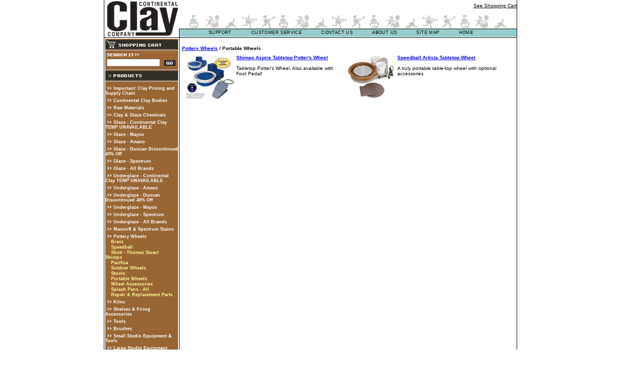

--- FILE ---
content_type: text/html; charset=UTF-8
request_url: https://www.continentalclay.com/products.php?cat_id=194&sub_categoryID=70
body_size: 26209
content:
<!DOCTYPE HTML PUBLIC "-//W3C//DTD HTML 4.0 Transitional//EN">
<HTML>
	<HEAD>
		<TITLE>Pottery Wheels - Portable Wheels</TITLE>
		<META http-equiv="Content-Type" content="text/html; charset=windows-1252">
		<META content="Microsoft Visual Studio.NET 7.0" name="GENERATOR">
		<META content="Visual Basic 7.0" name="CODE_LANGUAGE">
		<META content="JavaScript" name="vs_defaultClientScript">
		<META content="//schemas.microsoft.com/intellisense/ie5" name="vs_targetSchema">
		<LINK href="Styles.css" type="text/css" rel="stylesheet">
<script language="JavaScript" type="text/JavaScript">
<!--
function MM_swapImgRestore() { //v3.0
  var i,x,a=document.MM_sr; for(i=0;a&&i<a.length&&(x=a[i])&&x.oSrc;i++) x.src=x.oSrc;
}

function MM_findObj(n, d) { //v4.01
  var p,i,x;  if(!d) d=document; if((p=n.indexOf("?"))>0&&parent.frames.length) {
    d=parent.frames[n.substring(p+1)].document; n=n.substring(0,p);}
  if(!(x=d[n])&&d.all) x=d.all[n]; for (i=0;!x&&i<d.forms.length;i++) x=d.forms[i][n];
  for(i=0;!x&&d.layers&&i<d.layers.length;i++) x=MM_findObj(n,d.layers[i].document);
  if(!x && d.getElementById) x=d.getElementById(n); return x;
}

function MM_swapImage() { //v3.0
  var i,j=0,x,a=MM_swapImage.arguments; document.MM_sr=new Array; for(i=0;i<(a.length-2);i+=3)
   if ((x=MM_findObj(a[i]))!=null){document.MM_sr[j++]=x; if(!x.oSrc) x.oSrc=x.src; x.src=a[i+2];}
}
//-->
</script>
<script language="JavaScript" type="text/JavaScript">
<!--



function MM_preloadImages() { //v3.0
  var d=document; if(d.images){ if(!d.MM_p) d.MM_p=new Array();
    var i,j=d.MM_p.length,a=MM_preloadImages.arguments; for(i=0; i<a.length; i++)
    if (a[i].indexOf("#")!=0){ d.MM_p[j]=new Image; d.MM_p[j++].src=a[i];}}
}
//-->
</script>

<script language="javascript" src="resources/sniffer.js"></script>
<!--<script language="javascript1.2" src="resources/custom_new.js"></script>-->

<script language="javascript1.2">
//**DO NOT EDIT THIS *****
var exclude = false;
if (!exclude) { //********

var menuALIGN = "left";		// alignment
var absLEFT = 	281;		// absolute left or right position (if menu is left or right aligned)
var absTOP = 	60; 		// absolute top position

var staticMENU = false;		// static positioning mode (ie5,ie6 and ns4 only)

var stretchMENU = false;		// show empty cells
var showBORDERS = false;		// show empty cell borders

var baseHREF = "resources/";
var zORDER = 	990;		// base z-order of nav structure (not ns4)

var mCOLOR = 	"#99CCCC";	// main nav cell color
var rCOLOR = 	"#CCFFFF";	// main nav cell rollover color
var bSIZE = 	0;		// main nav border size
var bCOLOR = 	"#000000"	// main nav border color
var aLINK = 	"#000000";	// main nav link color
var aHOVER = 	"#000000";		// main nav link hover-color (dual purpose)
var aDEC = 	"none";		// main nav link decoration
var fFONT = 	"arial,helvetica,sans serif";	// main nav font face
var fSIZE = 	8;		// main nav font size (pixels)
var fWEIGHT = 	"none"		// main nav font weight
var tINDENT = 	7;		// main nav text indent (if text is left or right aligned)
var vPADDING = 	0;		// main nav vertical cell padding
var vtOFFSET = 	1;		// main nav vertical text offset (+/- pixels from middle)

var keepLIT =	true;		// keep rollover color when browsing menu
var vOFFSET = 	0;		// shift the submenus vertically
var hOFFSET = 	0;		// shift the submenus horizontally

var smCOLOR = 	"#99CCCC";	// submenu cell color
var srCOLOR = 	"#CCFFFF";	// submenu cell rollover color
var sbSIZE = 	1;		// submenu border size
var sbCOLOR = 	"000000"	// submenu border color
var saLINK = 	"#000000";	// submenu link color
var saHOVER = 	"000000";		// submenu link hover-color (dual purpose)
var saDEC = 	"none";		// submenu link decoration
var sfFONT = 	" arial,helvetica,sans serif";// submenu font face
var sfSIZE = 	10;		// submenu font size (pixels)
var sfWEIGHT = 	"normal"	// submenu font weight
var stINDENT = 	5;		// submenu text indent (if text is left or right aligned)
var svPADDING = 0;		// submenu vertical cell padding
var svtOFFSET = 0;		// submenu vertical text offset (+/- pixels from middle)

var shSIZE =	0;		// submenu drop shadow size
var shCOLOR =	"#bcbcbc";	// submenu drop shadow color
var shOPACITY = 75;		// submenu drop shadow opacity (not ie4,ns4 or opera)

var keepSubLIT = true;		// keep submenu rollover color when browsing child menu
var chvOFFSET = 0;		// shift the child menus vertically
var chhOFFSET = 0;		// shift the child menus horizontally

var closeTIMER = 330;		// menu closing delay time

var cellCLICK = true;		// links activate on TD click
var aCURSOR = "hand";		// cursor for active links (not ns4 or opera)

var altDISPLAY = "title";	// where to display alt text
var allowRESIZE = true;		// allow resize/reload

var redGRID = false;		// show a red grid
var gridWIDTH = 0;		// override grid width
var gridHEIGHT = 0;		// override grid height
var documentWIDTH = 0;	// override document width



//** LINKS ***********************************************************


// add main link item ("url","Link name",width,"text-alignment","_target","alt text",top position,left position,"key trigger")

addMainItem("","SUPPORT",70,"center","","",0,0,"x");
	defineSubmenuProperties(125,"left","left",0,0);
   	addSubmenuItem("Safety.php","SAFETY","","");
	addSubmenuItem("Clay_Info.php","CLAY INFO","","");
	addSubmenuItem("Glaze_Info.php","GLAZE INFO","","");
	addSubmenuItem("Kilns_Info.php","KILN INFO","","");
	addSubmenuItem("Repair.php","WHEEL/KILN REPAIR","","");
	addSubmenuItem("Technical_News.php","TECHNICAL NEWS","","");
	addSubmenuItem("Faqs.php","FAQ","","");
	addSubmenuItem("Tips_Hints.php","TIPS AND HINTS","","");

addMainItem("","CUSTOMER SERVICE",120,"center","","",0,0,"");
	defineSubmenuProperties(120,"left","left",0,0);
//	addSubmenuItem("join_list.php","FREE Kiln","","");
   	addSubmenuItem("Ordering.php","ORDER INFO","","");
	addSubmenuItem("Payment_Methods.php","PRICING/PAYMENT","","");
	addSubmenuItem("Shipping.php","SHIPPING","","");
	addSubmenuItem("Damaged.php","DAMAGED/RETURNS","","");
	addSubmenuItem("Gift_Certificates.php","GIFT CERTIFICATES","","");

addMainItem("","CONTACT US",77,"center","","",0,0,"x");
	defineSubmenuProperties(115,"left","left",0,0);
   	addSubmenuItem("ContactUs.php","CONTACT INFO","","");
//	addSubmenuItem("RequestCatalog.php","CATALOG REQUEST","","");
	addSubmenuItem("Map_Directions.php","MAP/DIRECTIONS","","");

addMainItem("","ABOUT US",68,"center","","",0,0,"b");
	defineSubmenuProperties(125,"left","center",0,0);
	addSubmenuItem("Quality.php","QUALITY STATEMENT","","");
	addSubmenuItem("","T-SHIRTS, BAGS, ETC.","","");

addMainItem("","SITE MAP",60,"center","","",0,0,"b");
addMainItem("index.php","HOME",50,"center","","",0,0,"b");

//**DO NOT EDIT THIS *****
}//***********************
//************************

</script>
<style>
.SUBmTD a{float:left;width:100% !important;}

.menubar{ list-style: none; float: left; width: auto; display: inline-block; margin-top: 0px; padding-top: 0px; margin-bottom: 0;}

.menubar li:hover{background: #CCFFFF !important;}

.menubar > li { position: relative; float: left; padding: 2px 0 3px; }

.menubar li a{padding: 0 20px; float: left; width: 100%; text-transform: uppercase; font-weight: 600;}

.menubar span, .menubar span a{font-weight: 500; font-size: 9px; color: #000; font-family: arial, helvetica, sans serif; text-decoration: none; letter-spacing: .4px; }

.subclass{ list-style: none; float: left; width: auto;  padding-left:0; position: absolute; left: 0; display: none; background: #99CCCC; top: 16px; min-width: 120px;}

.subclass li a {float:left; width: 100%; padding: 3px 0px; font-weight: 500;}

.subclass li{
    float: left;
    width: 91%;
    border-top: 1px solid #000;
    padding-left: 5px;
    padding-right: 4px;
    border-left: 1px solid #000;
    border-right: 1px solid #000;}

.subclass.active{display: block !important;}
</style>
<script language="javascript1.2" src="resources/style.js"></script>
	<script src='https://cdnjs.cloudflare.com/ajax/libs/jquery/3.4.1/jquery.min.js'></script>
	<script>
		$(document).ready(function(){ 
			$(document).on("click touchstart", "#mainnav a, .SUBmTD a", function () {
				window.location = $(this).attr('href');
			});
		});
		
		
		
		$(document).ready(function(){
			
			$(".menubar li").mouseover(function(){
				$(this).find('.subclass').addClass('active');
			});
			
			$(".menubar li").mouseout(function(){
				$(this).find('.subclass').removeClass('active');
			});
			
		});
	</script>
	</HEAD>
	<BODY leftmargin="0" topmargin="0">
			<TABLE height="100%" cellspacing="0" cellpadding="0" width="852" border="0" align="center">
				<TR>
					<TD width="1" background="images/black.gif"><IMG src="images/black.gif" width="1" height="1"></TD>
					<TD height="77" colspan="2" valign="bottom"><A href="index.php"><IMG src="images/logo.gif" width="155" height="77" border="0"></A></TD>
					<TD height="77" valign="bottom">
						<TABLE width="695" height="77" border="0" cellpadding="0" cellspacing="0">
							<TR>
								<TD align="right"><FONT size="1" face="Verdana, Arial, Helvetica, sans-serif">
										<div id="CategoryNavigation1_pnlOut">

										<DIV align=right>

						<a id="CategoryNavigation1_hlkCart" class="LinkBlack" href="cart.php">See Shopping Cart</a>



						</DIV>

						</div>

									</FONT>
								</TD>
							</TR>
							<TR>
								<TD height="36"><IMG src="images/guys.gif" width="695" height="36"></TD>
							</TR>
							<TR>
								<TD height="18" align="left" background="images/navbg.gif">
									<!--script language="javascript1.2" src="resources/menu.js"></script-->
									<ul class='menubar'>
										<li>
											<span><a href="#">support</a></span>
											<ul class='subclass'>
												<li><span><a href="/Safety.php">safety</a></span></li>
												<li><span><a href="/Clay_Info.php">clay info</a></span></li>
												<li><span><a href="/Glaze_Info.php">glaze info</a></span></li>
												<li><span><a href="/Kilns_Info.php">kiln info</a></span></li>
												<li><span><a href="/Repair.php">wheel/kiln repair</a></span></li>
												<li><span><a href="/Technical_News.php">technical news</a></span></li>
												<li><span><a href="/Faqs.php">faq</a></span></li>
												<li><span><a href="/Tips_Hints.php">Tips and hints</a></span></li>
											</ul>
										</li>
										<li>
											<span><a href="#">customer service</a></span>
											<ul class='subclass'>
												<li><span><a href="/Ordering.php">order info</a></span></li>
												<li><span><a href="/Payment_Methods.php">pricing/payment</a></span></li>
												<li><span><a href="/Shipping.php">shipping</a></span></li>
												<li><span><a href="/Damaged.php">damaged/returns</a></span></li>
												<li><span><a href="/Gift_Certificates.php">gift certificates</a></span></li>
											</ul>
										</li>
										<li>
											<span><a href="#">contact us</a></span>
											<ul class='subclass'>
												<li><span><a href="/ContactUs.php">contact info</a></span></li>
												<li><span><a href="/Map_Directions.php">Map/Directions</a></span></li>
											</ul>
										</li>
										<li>
											<span><a href="#">about us</a></span>
											<ul class='subclass'>
												<li><span><a href="/Quality.php">quality statement</a></span></li>
												<li><span><a href="#">T-shirts, Bags, ETC</a></span></li>
											</ul>
										</li>
										<li>
											<span><a href="#">site map</a></span>
										</li>
										<li>
											<span><a href="/">Home</a></span>
										</li>
									</ul>	
								</TD>
							</TR>
						</TABLE>
					</TD>
					<TD width="1" background="images/black.gif"><IMG src="images/black.gif" width="1" height="1"></TD>
				</TR>
				<TR>
					<TD width="1" background="images/black.gif"><IMG src="images/black.gif" width="1" height="1"></TD>
					<TD height="1" background="images/black.gif"><IMG src="images/black.gif" width="1" height="1"></TD>
					<TD width="1" height="1" background="images/black.gif"><IMG src="images/black.gif" width="1" height="1"></TD>
					<TD height="1" background="images/black.gif"><IMG src="images/black.gif" width="1" height="1"></TD>
				</TR>
				<TR>
					<TD width="1" background="images/black.gif"><IMG src="images/black.gif" width="1" height="1"></TD>
					<TD width="154" align="center" valign="top">

				<TABLE height="100%" cellspacing="0" cellpadding="0" width="150" bgcolor="#996633" border="0">
					<TR>
						<TD valign="top">
							<TABLE cellspacing="0" cellpadding="0" width="150" bgcolor="#996633" border="0">
								<TR><TD height="28"><A href="cart.php" onmouseout="MM_swapImgRestore()" onmouseover="MM_swapImage('shopping','','images/cart_ro.gif',1)"><IMG src="images/cart.gif" alt="SHOPPING CART" name="shopping" width="150" height="28" border="0"></A></TD></TR>
								<TR><TD height="12"><IMG height="12" src="images/search.gif" width="150"></TD></TR>
								<TR><TD bgcolor="#996633">
				<table width="150" height="22" border="0" cellpadding="0" cellspacing="0">
				<form action="searchResult1.php" method="get" name="form111">
					<tr>
						<td height="22">
						&nbsp;<input name="keyword" type="text" size="15" id="CategoryNavigationSide1_Search1_txtSearch" style="font-size:XX-Small;width:110px;" />
						</td>
						<td>

						<!--<a href='searchResult1.php' onClick='form111.submit(); return false;'>-->
						<input type="image" name="CategoryNavigationSide1:Search1:imbSearch" id="CategoryNavigationSide1_Search1_imbSearch" src="images/go.gif" alt="" border="0" />
						<!--</a>-->
						</td>
					</tr>
				</form>
				</table></TD></TR>
								<TR><TD height="32"><A onmouseover="MM_swapImage('Image36','','images/products_ro.gif',1)" onmouseout="MM_swapImgRestore()" href="#"><IMG height="32" alt="PRODUCTS" src="images/products.gif" width="150" border="0" name="Image36"></A></TD></TR>
								<TR>
									<TD bgcolor="#996633">
										<table id="CategoryNavigationSide1_VerticalDataList" cellspacing="0" cellpadding="0" border="0" style="border-collapse:collapse;">
										<tr>
											<td>				<IMG SRC="images/arrow.gif" WIDTH="17" HEIGHT="13" BORDER="0"><a href="catprod.php?cat_id=451" CLASS='NavigationSide'>Important: Clay Pricing and Supply Chain</a><br>
						<IMG SRC="images/arrow.gif" WIDTH="17" HEIGHT="13" BORDER="0"><a href="subcats.php?cat_id=415" CLASS='NavigationSide'>Continental Clay Bodies</a><br>
						<IMG SRC="images/arrow.gif" WIDTH="17" HEIGHT="13" BORDER="0"><a href="subcats.php?cat_id=182" CLASS='NavigationSide'>Raw Materials</a><br>
						<IMG SRC="images/arrow.gif" WIDTH="17" HEIGHT="13" BORDER="0"><a href="subcats.php?cat_id=197" CLASS='NavigationSide'>Clay & Glaze Chemicals</a><br>
						<IMG SRC="images/arrow.gif" WIDTH="17" HEIGHT="13" BORDER="0"><a href="catprod.php?cat_id=425" CLASS='NavigationSide'>Glaze -  Continental Clay TEMP UNAVAILABLE</a><br>
						<IMG SRC="images/arrow.gif" WIDTH="17" HEIGHT="13" BORDER="0"><a href="catprod.php?cat_id=452" CLASS='NavigationSide'>Glaze - Mayco</a><br>
						<IMG SRC="images/arrow.gif" WIDTH="17" HEIGHT="13" BORDER="0"><a href="catprod.php?cat_id=424" CLASS='NavigationSide'>Glaze - Amaco</a><br>
						<IMG SRC="images/arrow.gif" WIDTH="17" HEIGHT="13" BORDER="0"><a href="catprod.php?cat_id=427" CLASS='NavigationSide'>Glaze - Duncan Discontinued 40% Off</a><br>
						<IMG SRC="images/arrow.gif" WIDTH="17" HEIGHT="13" BORDER="0"><a href="catprod.php?cat_id=428" CLASS='NavigationSide'>Glaze - Spectrum</a><br>
						<IMG SRC="images/arrow.gif" WIDTH="17" HEIGHT="13" BORDER="0"><a href="subcats.php?cat_id=423" CLASS='NavigationSide'>Glaze - All Brands</a><br>
						<IMG SRC="images/arrow.gif" WIDTH="17" HEIGHT="13" BORDER="0"><a href="catprod.php?cat_id=431" CLASS='NavigationSide'>Underglaze - Continental Clay TEMP UNAVAILABLE</a><br>
						<IMG SRC="images/arrow.gif" WIDTH="17" HEIGHT="13" BORDER="0"><a href="catprod.php?cat_id=432" CLASS='NavigationSide'>Underglaze - Amaco</a><br>
						<IMG SRC="images/arrow.gif" WIDTH="17" HEIGHT="13" BORDER="0"><a href="subcats.php?cat_id=433" CLASS='NavigationSide'>Underglaze - Duncan Discontinued 40% Off</a><br>
						<IMG SRC="images/arrow.gif" WIDTH="17" HEIGHT="13" BORDER="0"><a href="catprod.php?cat_id=434" CLASS='NavigationSide'>Underglaze - Mayco</a><br>
						<IMG SRC="images/arrow.gif" WIDTH="17" HEIGHT="13" BORDER="0"><a href="catprod.php?cat_id=435" CLASS='NavigationSide'>Underglaze - Spectrum</a><br>
						<IMG SRC="images/arrow.gif" WIDTH="17" HEIGHT="13" BORDER="0"><a href="subcats.php?cat_id=456" CLASS='NavigationSide'>Underglaze - All Brands</a><br>
						<IMG SRC="images/arrow.gif" WIDTH="17" HEIGHT="13" BORDER="0"><a href="subcats.php?cat_id=406" CLASS='NavigationSide'>Mason® & Spectrum Stains</a><br>
						<IMG SRC="images/arrow.gif" WIDTH="17" HEIGHT="13" BORDER="0"><a href="subcats.php?cat_id=194" CLASS=NavigationSide>Pottery Wheels</a><br>
		&nbsp;&nbsp;&nbsp;
									<a href="products.php?cat_id=194&sub_categoryID=243" CLASS=NavigationSideIn>Brent</a><br>
			&nbsp;&nbsp;&nbsp;
									<a href="products.php?cat_id=194&sub_categoryID=247" CLASS=NavigationSideIn>Speedball</a><br>
			&nbsp;&nbsp;&nbsp;
									<a href="products.php?cat_id=194&sub_categoryID=248" CLASS=NavigationSideIn>Skutt - Thomas Stuart</a>
				&nbsp;&nbsp;&nbsp;
									<a href="products.php?cat_id=194&sub_categoryID=257" CLASS=NavigationSideIn>Shimpo</a><br>
			&nbsp;&nbsp;&nbsp;
									<a href="products.php?cat_id=194&sub_categoryID=258" CLASS=NavigationSideIn>Pacifica</a><br>
			&nbsp;&nbsp;&nbsp;
									<a href="products.php?cat_id=194&sub_categoryID=268" CLASS=NavigationSideIn>Soldner Wheels</a><br>
			&nbsp;&nbsp;&nbsp;
									<a href="products.php?cat_id=194&sub_categoryID=314" CLASS=NavigationSideIn>Stools</a><br>
			&nbsp;&nbsp;&nbsp;
									<a href="products.php?cat_id=194&sub_categoryID=70" CLASS=NavigationSideIn>Portable Wheels</a><br>
				&nbsp;&nbsp;&nbsp;
									<a href="products.php?cat_id=194&sub_categoryID=71" CLASS=NavigationSideIn>Wheel Accessories</a><br>
			&nbsp;&nbsp;&nbsp;
									<a href="products.php?cat_id=194&sub_categoryID=72" CLASS=NavigationSideIn>Splash Pans - All</a><br>
			&nbsp;&nbsp;&nbsp;
									<a href="products.php?cat_id=194&sub_categoryID=73" CLASS=NavigationSideIn>Repair & Replacement Parts</a>
								<IMG SRC="images/arrow.gif" WIDTH="17" HEIGHT="13" BORDER="0"><a href="subcats.php?cat_id=195" CLASS='NavigationSide'>Kilns</a><br>
						<IMG SRC="images/arrow.gif" WIDTH="17" HEIGHT="13" BORDER="0"><a href="subcats.php?cat_id=413" CLASS='NavigationSide'>Shelves & Firing Accessories</a><br>
						<IMG SRC="images/arrow.gif" WIDTH="17" HEIGHT="13" BORDER="0"><a href="subcats.php?cat_id=398" CLASS='NavigationSide'>Tools</a><br>
						<IMG SRC="images/arrow.gif" WIDTH="17" HEIGHT="13" BORDER="0"><a href="catprod.php?cat_id=430" CLASS='NavigationSide'>Brushes</a><br>
						<IMG SRC="images/arrow.gif" WIDTH="17" HEIGHT="13" BORDER="0"><a href="subcats.php?cat_id=193" CLASS='NavigationSide'>Small Studio Equipment & Tools</a><br>
						<IMG SRC="images/arrow.gif" WIDTH="17" HEIGHT="13" BORDER="0"><a href="subcats.php?cat_id=196" CLASS='NavigationSide'>Large Studio Equipment</a><br>
						<IMG SRC="images/arrow.gif" WIDTH="17" HEIGHT="13" BORDER="0"><a href="subcats.php?cat_id=404" CLASS='NavigationSide'>Molds & Moldmaking</a><br>
						<IMG SRC="images/arrow.gif" WIDTH="17" HEIGHT="13" BORDER="0"><a href="subcats.php?cat_id=417" CLASS='NavigationSide'>Classroom Furniture</a><br>
						<IMG SRC="images/arrow.gif" WIDTH="17" HEIGHT="13" BORDER="0"><a href="subcats.php?cat_id=407" CLASS='NavigationSide'>School, Studio Specials & Discounts</a><br>
						<IMG SRC="images/arrow.gif" WIDTH="17" HEIGHT="13" BORDER="0"><a href="subcats.php?cat_id=190" CLASS='NavigationSide'>Modeling Sculpting Taxidermy</a><br>
						<IMG SRC="images/arrow.gif" WIDTH="17" HEIGHT="13" BORDER="0"><a href="subcats.php?cat_id=419" CLASS='NavigationSide'>Display Accessories - Acrylic Stands</a><br>
						<IMG SRC="images/arrow.gif" WIDTH="17" HEIGHT="13" BORDER="0"><a href="subcats.php?cat_id=389" CLASS='NavigationSide'>Decorative & Faux Finishes</a><br>
						<IMG SRC="images/arrow.gif" WIDTH="17" HEIGHT="13" BORDER="0"><a href="subcats.php?cat_id=269" CLASS='NavigationSide'>Additives / Resists / Repair</a><br>
						<IMG SRC="images/arrow.gif" WIDTH="17" HEIGHT="13" BORDER="0"><a href="subcats.php?cat_id=405" CLASS='NavigationSide'>Magazines, Posters, Videos</a><br>
						<IMG SRC="images/arrow.gif" WIDTH="17" HEIGHT="13" BORDER="0"><a href="subcats.php?cat_id=403" CLASS='NavigationSide'>Tile Firing Supplies</a><br>
						<IMG SRC="images/arrow.gif" WIDTH="17" HEIGHT="13" BORDER="0"><a href="catprod.php?cat_id=386" CLASS='NavigationSide'>** Gift Cards **</a><br>
		</td>
										</tr>
										</table>
									</TD>
								</TR>
								<!--<TR><TD height="26"><A onmouseover="MM_swapImage('Image381','','images/catalog_ro.gif',1)" onmouseout="MM_swapImgRestore()" href="RequestCatalog.php"><IMG id="Image381" height="27" alt="CATALOG REQUEST" src="images/catalog.gif" width="150" border="0" name="Image381"></A></TD></TR>-->
								<TR><TD height="26"><A onmouseover="MM_swapImage('Image41','','images/hotdeals_ro.gif',1)" onmouseout="MM_swapImgRestore()" href="Hot_Deals.php"><IMG height="29" alt="HOT DEALS" src="images/hotdeals.gif" width="150" border="0" name="Image41"></A></TD></TR>
								<tr id="CategoryNavigationSide1_pnlOut">
					<!--<TD height="26"><A onmouseover="MM_swapImage('Image11','','images/signin_ro.gif',1)" onmouseout="MM_swapImgRestore()" href="login.php"><IMG height="29" alt="SIGN IN" src="images/signin.gif" width="150" border="0" name="Image11"></A></TD>-->
				</tr>


							</TABLE>
						</TD>
					</TR>
				</TABLE>

					</TD>
					<TD width="1" background="images/black.gif"><IMG src="images/black.gif" width="1" height="1"></TD>
					<TD valign="top">
<table width="98%" border="0" cellspacing="0" cellpadding="5">
<tr>
	<td width="" valign="top" align="left"><br>
		<b><a href="subcats.php?cat_id="><strong>Pottery Wheels</a> / </strong>Portable Wheels</b><br>
						<table border="0" cellspacing="0" cellpadding="5" width="100%">
					<tr>
												<td valign="top" width="25%" align="left" height="100%">
								<table border="0" height="100%">
									<tr>
										<td height="100%" align="left" valign="top">
											<a href='detail.php?cat_id=194&sub_categoryID=70&PID=1366'><img src="images/small/image_1366.jpg" border="0"></a>										</td>
										<td valign="top">
																						<a href='detail.php?cat_id=194&sub_categoryID=70&PID=1366'>											<b>Shimpo Aspire Tabletop Potter's Wheel</b></a>&nbsp;&nbsp;
											<font size='-1' face='Verdana, Arial, Helvetica, sans-serif'>
																							</font>
											<font size='-2' face='Verdana, Arial, Helvetica, sans-serif'>
																							</font>
											<br><br>Tabletop Potter's Wheel. Also available with Foot Pedal!										</td>
									</tr>
								</table>
							</td>
												<td valign="top" width="25%" align="left" height="100%">
								<table border="0" height="100%">
									<tr>
										<td height="100%" align="left" valign="top">
											<a href='detail.php?cat_id=194&sub_categoryID=70&PID=1107'><img src="images/small/image_1107.jpg" border="0"></a>										</td>
										<td valign="top">
																						<a href='detail.php?cat_id=194&sub_categoryID=70&PID=1107'>											<b>Speedball Artista Tabletop Wheel</b></a>&nbsp;&nbsp;
											<font size='-1' face='Verdana, Arial, Helvetica, sans-serif'>
																							</font>
											<font size='-2' face='Verdana, Arial, Helvetica, sans-serif'>
																							</font>
											<br><br>A truly portable table-top wheel with optional accessories										</td>
									</tr>
								</table>
							</td>
					</tr>					</tr>
				</table>

				</td>
</tr>
</table>
<b><center><font color="#ffffff">Pottery WheelsPortable Wheels</font></center></b>

			            </td>

						<td width="1" background="images/black.gif"><img src="images/black.gif" width="1" height="1"></td>
					</tr>
					<tr>
						<td width="1" background="images/black.gif"><img src="images/black.gif" width="1" height="1"></td>
						<td align="middle" valign="top"><table width="150" height="100%" border="0" cellpadding="0" cellspacing="0" bgcolor="#996633">
								<tr>
									<td>&nbsp;</td>
								</tr>
								<tr>

									<td valign="bottom"><img src="images/nav/left_bot.gif" width="150" height="30"></td>
								</tr>
							</table>
						</td>
						<td width="1" background="images/black.gif"><img src="images/black.gif" width="1" height="1"></td>
						<td valign="bottom">

<table width="695" border="0" cellspacing="0" cellpadding="0">
	<tr>
		<td height="1" background="images/black.gif"><img src="images/black.gif" width="1" height="1"></td>

	</tr>
	<tr>
		<td height="41"><img src="images/nav/footer_people.gif" width="695" height="41"></td>
	</tr>
	<tr>
		<td height="1" background="images/black.gif"><img src="images/black.gif" width="1" height="1"></td>
	</tr>
	<tr>
		<td valign="top" bgcolor="#99CCCC"><img src="images/nav/footertext.gif" width="595" height="26"></td>

	</tr>
	<tr>
		<td height="1" background="images/black.gif"><img src="images/black.gif" width="1" height="1"></td>
	</tr>
	<tr>
		<td colspan="3" height="25" align="right"><div class="copyright" align="center">
		<p style="margin-bottom:8px"><a href=/ContactUs.php>Contact Info</a> | <a href=/ContactUs.php>Hours</a> |
		<a href=/Shipping_Policy.php>Shipping Policy</a>
		</p>
		&copy;
		2025 Continental Clay <br><a href="http://www.edigita.com/retail.php" target="_blank">Custom Shopping Cart Software</a> by <a href="http://www.edigita.com" target="_blank"><img border="0" alt="Minneapolis Web Design" src="https://www.edigita.com/images/edigita.gif"></a>
		a Minneapolis Web Design Company
		</td>
		</tr>

</table>

						</td>
						<td width="1" background="images/black.gif"><img src="images/black.gif" width="1" height="1"></td>
					</tr></form>
				</table>
	</body>
</HTML>


--- FILE ---
content_type: text/css
request_url: https://www.continentalclay.com/Styles.css
body_size: 1964
content:
.equalmargin{margin:0 auto;width:90%;}
.TextPlain {
	color: Black;
	font-size: xx-small;
	font-family: Verdana, Arial, Helvetica, sans-serif;
}
.TextPlainBold {
	color: Black;
	font-size: x-small;
	font-weight: bold;
	font-family: Verdana, Arial, Helvetica, sans-serif;
}
.LinkSubCategoryMain {
	color: #332f28;
	font-size: large;
	font-weight: bold;
	font-family: Verdana, Arial, Helvetica, sans-serif;
	text-transform: uppercase;
	text-decoration: none;
}
.LinkSubCategorySub {
	color: #332f28;
	font-size: xx-small;
	font-family: Verdana, Arial, Helvetica, sans-serif;
	text-decoration: underline;
}

.LinkProductSearch {
	color: #336666;
	font-size: x-small;
	font-family: Verdana, Arial, Helvetica, sans-serif;
	text-decoration: none;
	font-weight: bold;
}

.LinkBlack {
	color: #000000;
	text-decoration: underline;
}
.NavigationSide {
	font-weight: bold;
	font-size: xx-small;
	color: #FFFFFF;
	font-family: Verdana, Arial, Helvetica, sans-serif;
	text-decoration: none;
}

.TitleBarDark {
	background-color: midnightblue;
	color: White;
}
.TitleBarLight {
	background-color: #0099ff;
	color: White;
}
.WhiteText {
	color: White;
}
.skuquantitybox {
	vertical-align: middle;
	text-align: center;
	font-size: 100%;
}
.MoneyBox {
	vertical-align: right;
	text-align: right;
	font-size: 75%;
}

.Error {
	color: Red;
}
.Header {
	background-color: #990000;
	color: #FFFFCC;
	font-weight: bold;
}

.table {
	font-size: xx-small;
	border-color: #CC9966;
	border-width: 1px;
	border-style: solid;
}
table {
	font-size: x-small;
}
BODY {
	left: 0;
	top: 0;
	background-color: white;
	font-family: Verdana, Helvetica, sans-serif;
	font-size: xx-small;
	font-weight: normal;
	letter-spacing: normal;
	text-transform: none;
	word-spacing: normal;
}
.NavigationSideIn { font-weight: bold; font-size: xx-small; color: #FFFF99; font-family: Verdana, Arial, Helvetica, sans-serif; text-decoration: none; }
.spacing {
	line-height: 19px;
}
.category {
	color: #0066FF;
}

.copyright {
   text-decoration: none;
   font-weight: bold;
   font-family: arial;
   font-size: 9px;
   line-height: 1.5;
   color: #000000;
}

img {
	border:0;
}


--- FILE ---
content_type: application/javascript
request_url: https://www.continentalclay.com/resources/style.js
body_size: 2747
content:
//UDMv3.1.2//**DO NOT EDIT THIS ******************************************//*************************************************************if(!exclude){// document object variablevar d=document;// adjust for font size discrepancyif((!mac&&ns4)||(mac&&op5)){fSIZE+=1;sfSIZE+=1;}// filter for unuseable definitionsif(bSIZE<0)bSIZE=0;if(fSIZE<5)fSIZE=5;if(tINDENT<0)tINDENT=0;if(vPADDING<0)vPADDING=0;if(sbSIZE<0)sbSIZE=0;if(sfSIZE<5) sfSIZE=5;if(stINDENT<0)stINDENT=0;if(svPADDING<0)svPADDING=0;if(fWEIGHT=="")fWEIGHT="normal";if(sfWEIGHT=="")sfWEIGHT="normal";// link style definitionsvar stySTR='';if(ns4){stySTR+='<style><!--';stySTR+='.mTD A \{color:'+aLINK+'\;font-weight:'+fWEIGHT+'\;\}';stySTR+='.mTD A:Link \{color:'+aLINK+'\}';stySTR+='.mTD A:Visited \{color:'+aLINK+'\}';stySTR+='.mTD A:Active,.mTD A:Link,.mTD A:Visited,.mTD A:Hover\{font-weight:'+fWEIGHT+'\;font-size:'+fSIZE+'px\;font-family:'+fFONT+'\;text-decoration:'+aDEC+'\;position:relative\;\}';stySTR+='.SUBmTD A \{ color:'+saLINK+'\;font-weight:'+sfWEIGHT+'\;\}';stySTR+='.SUBmTD A:Link \{color:'+saLINK+'\}';stySTR+='.SUBmTD A:Visited \{color:'+saLINK+' \}';stySTR+='.SUBmTD A:Active,.SUBmTD A:Link,.SUBmTD A:Visited,.SUBmTD A:Hover\{font-weight:'+sfWEIGHT+'\;font-size:'+sfSIZE+'px\;font-family:'+sfFONT+'\;text-decoration:'+saDEC+'\;\}';}else{stySTR+='<style><!--';stySTR+='.mTD A \{color:'+aLINK+'\;font-weight:'+fWEIGHT+'\;\}';stySTR+='.mTD A:Link \{color:'+aLINK+'\}';stySTR+='.mTD A:Visited \{color:'+aLINK+'\}';stySTR+='.mTD,.mTD A:Active,.mTD A:Link,.mTD A:Visited,.mTD A:Hover\{font-weight:'+fWEIGHT+'\;font-size:'+fSIZE+'px\;font-family:'+fFONT+'\;text-decoration:'+aDEC+'\;position:relative\;\}';stySTR+='.SUBmTD A \{ color:'+saLINK+'\;font-weight:'+sfWEIGHT+'\;\}';stySTR+='.SUBmTD A:Link \{color:'+saLINK+'\}';stySTR+='.SUBmTD A:Visited \{color:'+saLINK+' \}';stySTR+='.SUBmTD,.SUBmTD A:Active,.SUBmTD A:Link,.SUBmTD A:Visited,.SUBmTD A:Hover\{font-weight:'+sfWEIGHT+'\;font-size:'+sfSIZE+'px\;font-family:'+sfFONT+'\;text-decoration:'+saDEC+'\;\}';if(ie5){stySTR+='.u\{text-decoration:underline\;\}';}}//*************************************************************//****##### USE THIS SPACE FOR NEW STYLE DEFINITIONS #####*****var cl='#0000cc'; var fs=14;if((win&&ns4)||(mac&&op5)){fs=15;if(ns4){cl='#009600';}}stySTR+='.roman \{font-size:'+fs+'px\; color:'+cl+'\; background-color:white\; font-family:times new roman\; \}';//** DO NOT EDIT THIS ****************************************stySTR+='//--></style>';d.write(stySTR);}function genericOnloadFunction() {//*************************************************************//****##### USE THIS SPACE TO DEFINE ONLOAD FUNCTIONS #####****//** DO NOT EDIT THIS *****************************************//*************************************************************if(ns4){nsinit();}}//*************************************************************

--- FILE ---
content_type: application/javascript
request_url: https://www.continentalclay.com/resources/sniffer.js
body_size: 4206
content:
//UDMv3.1.2


var exclude=true; var agt=navigator.userAgent.toLowerCase();
var ie=false; var ie4=false; var ie5=false; var op5=false; var konqi=false;
if (document.all&&(agt.indexOf('msie')!=-1)) {
ie=true; ie4=true; exclude=false;
if (agt.indexOf('msie 4')==-1) { ie5=true; ie4=false; }
if (agt.indexOf('opera')!=-1) { ie=false; ie4=false; ie5=false; op5=true; }
}
var ns6=false; var mz7=false;
if (document.getElementById&&!ie) {
ns6=true; exclude=false;
if (agt.indexOf('netscape6')==-1) {
ns6=false; mz7=true;
}
if (window.opera) { mz7=false; op5=true;}
else if (agt.indexOf('gecko')==-1) { mz7=false; exclude=true; }
}
if (agt.indexOf('opera 4')!=-1) { op5=false; mz7=false; exclude=true; }
var ns4=false;
if ((agt.indexOf('mozilla')!=-1)&&(parseInt(navigator.appVersion)>=4)&&!ie&&!op5&&!ns6&&!mz7) {
ns4=true; exclude=false;
}
if (agt.indexOf('webtv')!=-1) { ie=false; ie4=false; exclude=true; }
var win=true; var mac=false;
if (agt.indexOf('mac')!=-1) { win=false; mac=true; }
//djochange - added the following code to find Konqueror
if (navigator.vendor){
if (navigator.vendor =="KDE") {
ie=false;
ie4=false;
ie5=false;
konqi = true;
ns6=true;
ns4 = false;
exclude = false;

// exclude earlier than kde2.2
var thisKDE=agt;
var splitKDE=thisKDE.split("konqueror/");
var aKDE=splitKDE[1].split("; ");
var KDEn=parseFloat(aKDE[0]);
var oldKde=false;
if(KDEn<2.2){oldKde=true;exclude=true;ns6=false;konqi=false;}
}
}
//end djochange
// differentiate between opera 5 and 6
var op6=false;
if(op5){
if((agt.indexOf("opera 6")!=-1)||(agt.indexOf("opera/6")!=-1)){op6=true;op5=false;}
}



// array building functions for custom.js
var mu="mu";var m=0;var sm=0;var cm=0;var sp=0;
var mI=new Array;
var sP=new Array;
var sI=new Array;
var cP=new Array;
var cI=new Array;

function addMainItem(ma,mb,mc,md,me,mf,mg,mh,mi){
sm=0;
if(!mb||mb==""){mb="&nbsp;";}
while(mb.indexOf('<BR>')!=-1){mb=mb.replace('<BR>','<br>');}
if (!me||me==""){me="_self";}
if (!mf||mf==""||altDISPLAY==""){mf="none";}
if(!mg){mg=0;}if(!mh){mh=0;}
if(!mi||mi==""||mi=="c"||mi=="C"){mi="-";}
if(mi!="-"){mi=mi.toLowerCase();}
mI[m]=new Array(ma,mb,mc,md,me,mf,mg,mh,mi);
m++;
}

function defineSubmenuProperties(spa,spb,spc,spd,spe){
if(!spd){spd=0;}
if(!spe){spe=0;}
sP[(m-1)]=new Array(spa,spb,spc,spd,spe);
if (sm==0){
sI[(m-1)]=new Array; cP[(m-1)]=new Array; cI[(m-1)]=new Array;
}
}

function addSubmenuItem(sma,smb,smc,smd){
cm=0;var sme=true;
if(sme&&sma=="~"){sme=false;sma="";smc="";}
if (!sma||sma==""){sma="#";}
if (!smb||smb==""){smb="&nbsp;";}
while(smb.indexOf('<BR>')!=-1){smb=smb.replace('<BR>','<br>');}
if (!smc||smc==""){smc="_self";}
if (!smd||smd==""||altDISPLAY==""){smd="none";}
sI[(m-1)][sm]=new Array(sma,smb,smc,smd,sme);
sm++;
}

function defineChildmenuProperties(cpa,cpb,cpc,cpd,cpe){
if(!cpd){cpd=0;}
if(!cpe){cpe=0;}
cP[(m-1)][(sm-1)]=new Array(cpa,cpb,cpc,cpd,cpe);
cI[(m-1)][(sm-1)]=new Array;
}

function addChildmenuItem(cma,cmb,cmc,cmd){
var cme=true;
if(cma&&cma=="~"){cme=false;cma="";cmc="";}
if (!cma||cma==""){cma="#";}
if (!cmb||cmb==""){cmb="&nbsp;";}
while(cmb.indexOf('<BR>')!=-1){cmb=cmb.replace('<BR>','<br>');}
if (!cmc||cmc==""){cmc="_self";}
if (!cmd||cmd==""||altDISPLAY==""){cmd="none";}
cI[(m-1)][(sm-1)][cm]=new Array(cma,cmb,cmc,cmd,cme);
cm++;
}
// custom upgrade backup definitions
var keepSubLIT=true;var chvOFFSET=0;var chhOFFSET=-5;var closeTIMER=330;var cellCLICK=true;var aCURSOR="hand";
var altDISPLAY="";var allowRESIZE=true;var redGRID=false;var gridWIDTH=0;var gridHEIGHT=0;var documentWIDTH=0;

// custom window opening function
var nUrl,nWin,nW,nH;
function openWindow(nUrl,nW,nH){
	nWin = open(nUrl, "nWin","width="+nW+",height="+nH+",status=yes,scrollbars=no,scrolling=no,toolbar=no,menubar=no,location=no,resizable=no");
	}


/*
     FILE ARCHIVED ON 03:56:52 Jan 31, 2019 AND RETRIEVED FROM THE
     INTERNET ARCHIVE ON 07:17:53 Nov 19, 2019.
     JAVASCRIPT APPENDED BY WAYBACK MACHINE, COPYRIGHT INTERNET ARCHIVE.

     ALL OTHER CONTENT MAY ALSO BE PROTECTED BY COPYRIGHT (17 U.S.C.
     SECTION 108(a)(3)).
*/
/*
playback timings (ms):
  RedisCDXSource: 6.671
  CDXLines.iter: 16.87 (3)
  PetaboxLoader3.datanode: 124.963 (5)
  LoadShardBlock: 316.092 (3)
  exclusion.robots.policy: 0.123
  esindex: 0.02
  load_resource: 235.811
  captures_list: 358.885
  PetaboxLoader3.resolve: 215.087 (3)
  exclusion.robots: 0.132
*/